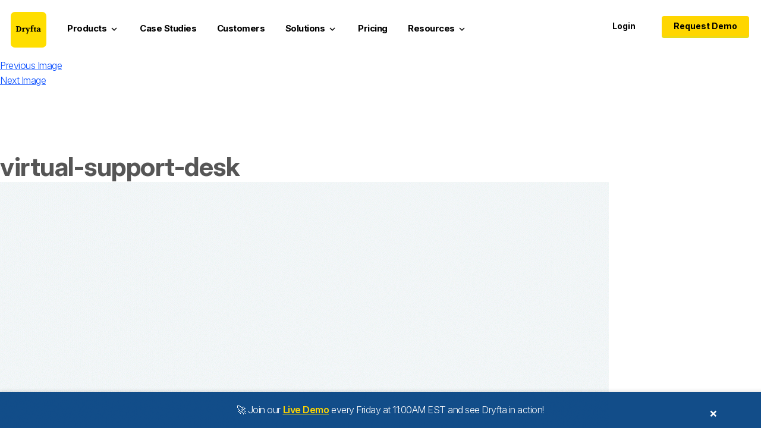

--- FILE ---
content_type: text/html; charset=UTF-8
request_url: https://dryfta.com/virtual-support-desk/
body_size: 84435
content:
<!-- This page is cached by the Hummingbird Performance plugin v3.18.1 - https://wordpress.org/plugins/hummingbird-performance/. --><!DOCTYPE html>
<html dir="ltr" lang="en-US" prefix="og: https://ogp.me/ns#" class="no-js">
<head><meta http-equiv="Content-Type" content="text/html; charset=utf-8">

  <meta name="viewport" content="width=device-width">
  <link rel="profile" href="https://gmpg.org/xfn/11">
  <link rel="pingback" href="https://dryfta.com/xmlrpc.php">
  <!--[if lt IE 9]>
  <script src="https://dryfta.com/wp-content/themes/dryfta/js/html5.js"></script>
  <![endif]-->
  <script>(function(html){html.className = html.className.replace(/\bno-js\b/,'js')})(document.documentElement);</script>
<title>virtual-support-desk | Dryfta</title>

		<!-- All in One SEO Pro 4.4.5.1 - aioseo.com -->
		<meta name="robots" content="noindex, max-snippet:-1, max-image-preview:large, max-video-preview:-1" />
		<link rel="canonical" href="https://dryfta.com/virtual-support-desk/" />
		<meta name="generator" content="All in One SEO Pro (AIOSEO) 4.4.5.1" />
		<meta property="og:locale" content="en_US" />
		<meta property="og:site_name" content="Event Management Platform" />
		<meta property="og:type" content="article" />
		<meta property="og:title" content="virtual-support-desk | Dryfta" />
		<meta property="og:url" content="https://dryfta.com/virtual-support-desk/" />
		<meta property="og:image" content="https://dryfta.com/wp-content/uploads/2015/11/dryfta_logo_120.png" />
		<meta property="og:image:secure_url" content="https://dryfta.com/wp-content/uploads/2015/11/dryfta_logo_120.png" />
		<meta property="og:image:width" content="120" />
		<meta property="og:image:height" content="120" />
		<meta property="article:published_time" content="2020-10-04T19:21:42+00:00" />
		<meta property="article:modified_time" content="2020-10-04T19:21:42+00:00" />
		<meta name="twitter:card" content="summary" />
		<meta name="twitter:site" content="@dryftaeventapps" />
		<meta name="twitter:title" content="virtual-support-desk | Dryfta" />
		<meta name="twitter:creator" content="@dryftaeventapps" />
		<meta name="twitter:image" content="https://dryfta.com/wp-content/uploads/2015/11/dryfta_logo_120.png" />
		<meta name="twitter:label1" content="Written by" />
		<meta name="twitter:data1" content="Zeb Reyaz" />
		<script type="application/ld+json" class="aioseo-schema">
			{"@context":"https:\/\/schema.org","@graph":[{"@type":"BreadcrumbList","@id":"https:\/\/dryfta.com\/virtual-support-desk\/#breadcrumblist","itemListElement":[{"@type":"ListItem","@id":"https:\/\/dryfta.com\/#listItem","position":1,"item":{"@type":"WebPage","@id":"https:\/\/dryfta.com\/","name":"Home","description":"Dryfta offers universities with a purpose-built event management software tailored for managing research-driven conferences and academic events.","url":"https:\/\/dryfta.com\/"},"nextItem":"https:\/\/dryfta.com\/virtual-support-desk\/#listItem"},{"@type":"ListItem","@id":"https:\/\/dryfta.com\/virtual-support-desk\/#listItem","position":2,"item":{"@type":"WebPage","@id":"https:\/\/dryfta.com\/virtual-support-desk\/","name":"virtual-support-desk","url":"https:\/\/dryfta.com\/virtual-support-desk\/"},"previousItem":"https:\/\/dryfta.com\/#listItem"}]},{"@type":"ItemPage","@id":"https:\/\/dryfta.com\/virtual-support-desk\/#itempage","url":"https:\/\/dryfta.com\/virtual-support-desk\/","name":"virtual-support-desk | Dryfta","inLanguage":"en-US","isPartOf":{"@id":"https:\/\/dryfta.com\/#website"},"breadcrumb":{"@id":"https:\/\/dryfta.com\/virtual-support-desk\/#breadcrumblist"},"author":{"@id":"https:\/\/dryfta.com\/author\/admin\/#author"},"creator":{"@id":"https:\/\/dryfta.com\/author\/admin\/#author"},"datePublished":"2020-10-04T19:21:42+00:00","dateModified":"2020-10-04T19:21:42+00:00"},{"@type":"Organization","@id":"https:\/\/dryfta.com\/#organization","name":"Dryfta","url":"https:\/\/dryfta.com\/","logo":{"@type":"ImageObject","url":"https:\/\/dryfta.com\/wp-content\/uploads\/2015\/11\/dryfta_logo_120.png","@id":"https:\/\/dryfta.com\/#organizationLogo","width":120,"height":120},"image":{"@id":"https:\/\/dryfta.com\/#organizationLogo"},"sameAs":["https:\/\/twitter.com\/dryftaeventapps","https:\/\/www.linkedin.com\/company\/dryfta"],"contactPoint":{"@type":"ContactPoint","telephone":"+13022661406","contactType":"Customer Support"}},{"@type":"Person","@id":"https:\/\/dryfta.com\/author\/admin\/#author","url":"https:\/\/dryfta.com\/author\/admin\/","name":"Zeb Reyaz","image":{"@type":"ImageObject","@id":"https:\/\/dryfta.com\/virtual-support-desk\/#authorImage","url":"https:\/\/secure.gravatar.com\/avatar\/f816ca7e1c5eb02d87f48c25640f7d317e6dae12a5ceec519665463a8b6516a8?s=96&d=mm&r=g","width":96,"height":96,"caption":"Zeb Reyaz"}},{"@type":"WebPage","@id":"https:\/\/dryfta.com\/virtual-support-desk\/#webpage","url":"https:\/\/dryfta.com\/virtual-support-desk\/","name":"virtual-support-desk | Dryfta","inLanguage":"en-US","isPartOf":{"@id":"https:\/\/dryfta.com\/#website"},"breadcrumb":{"@id":"https:\/\/dryfta.com\/virtual-support-desk\/#breadcrumblist"},"author":{"@id":"https:\/\/dryfta.com\/author\/admin\/#author"},"creator":{"@id":"https:\/\/dryfta.com\/author\/admin\/#author"},"datePublished":"2020-10-04T19:21:42+00:00","dateModified":"2020-10-04T19:21:42+00:00"},{"@type":"WebSite","@id":"https:\/\/dryfta.com\/#website","url":"https:\/\/dryfta.com\/","name":"Dryfta","description":"#1 Event Management Software for Enterprises","inLanguage":"en-US","publisher":{"@id":"https:\/\/dryfta.com\/#organization"}}]}
		</script>
		<!-- All in One SEO Pro -->

<link rel='dns-prefetch' href='//fonts.googleapis.com' />
<link href='https://fonts.googleapis.com' rel='preconnect' />
<link href='//fonts.gstatic.com' crossorigin='' rel='preconnect' />
<link rel="alternate" type="application/rss+xml" title="Dryfta &raquo; Feed" href="https://dryfta.com/feed/" />
<link rel="alternate" title="oEmbed (JSON)" type="application/json+oembed" href="https://dryfta.com/wp-json/oembed/1.0/embed?url=https%3A%2F%2Fdryfta.com%2Fvirtual-support-desk%2F" />
<link rel="alternate" title="oEmbed (XML)" type="text/xml+oembed" href="https://dryfta.com/wp-json/oembed/1.0/embed?url=https%3A%2F%2Fdryfta.com%2Fvirtual-support-desk%2F&#038;format=xml" />
		<style>
			.lazyload,
			.lazyloading {
				max-width: 100%;
			}
		</style>
		<style id='wp-img-auto-sizes-contain-inline-css' type='text/css'>
img:is([sizes=auto i],[sizes^="auto," i]){contain-intrinsic-size:3000px 1500px}
/*# sourceURL=wp-img-auto-sizes-contain-inline-css */
</style>
<link rel='stylesheet' id='dashicons-css' href='https://dryfta.com/wp-includes/css/dashicons.min.css?ver=2d0d8725494c449a82b6553349307300' type='text/css' media='all' />
<link rel='stylesheet' id='post-views-counter-frontend-css' href='https://dryfta.com/wp-content/plugins/post-views-counter/css/frontend.min.css?ver=1.5.9' type='text/css' media='all' />
<style id='wp-block-library-inline-css' type='text/css'>
:root{--wp-block-synced-color:#7a00df;--wp-block-synced-color--rgb:122,0,223;--wp-bound-block-color:var(--wp-block-synced-color);--wp-editor-canvas-background:#ddd;--wp-admin-theme-color:#007cba;--wp-admin-theme-color--rgb:0,124,186;--wp-admin-theme-color-darker-10:#006ba1;--wp-admin-theme-color-darker-10--rgb:0,107,160.5;--wp-admin-theme-color-darker-20:#005a87;--wp-admin-theme-color-darker-20--rgb:0,90,135;--wp-admin-border-width-focus:2px}@media (min-resolution:192dpi){:root{--wp-admin-border-width-focus:1.5px}}.wp-element-button{cursor:pointer}:root .has-very-light-gray-background-color{background-color:#eee}:root .has-very-dark-gray-background-color{background-color:#313131}:root .has-very-light-gray-color{color:#eee}:root .has-very-dark-gray-color{color:#313131}:root .has-vivid-green-cyan-to-vivid-cyan-blue-gradient-background{background:linear-gradient(135deg,#00d084,#0693e3)}:root .has-purple-crush-gradient-background{background:linear-gradient(135deg,#34e2e4,#4721fb 50%,#ab1dfe)}:root .has-hazy-dawn-gradient-background{background:linear-gradient(135deg,#faaca8,#dad0ec)}:root .has-subdued-olive-gradient-background{background:linear-gradient(135deg,#fafae1,#67a671)}:root .has-atomic-cream-gradient-background{background:linear-gradient(135deg,#fdd79a,#004a59)}:root .has-nightshade-gradient-background{background:linear-gradient(135deg,#330968,#31cdcf)}:root .has-midnight-gradient-background{background:linear-gradient(135deg,#020381,#2874fc)}:root{--wp--preset--font-size--normal:16px;--wp--preset--font-size--huge:42px}.has-regular-font-size{font-size:1em}.has-larger-font-size{font-size:2.625em}.has-normal-font-size{font-size:var(--wp--preset--font-size--normal)}.has-huge-font-size{font-size:var(--wp--preset--font-size--huge)}.has-text-align-center{text-align:center}.has-text-align-left{text-align:left}.has-text-align-right{text-align:right}.has-fit-text{white-space:nowrap!important}#end-resizable-editor-section{display:none}.aligncenter{clear:both}.items-justified-left{justify-content:flex-start}.items-justified-center{justify-content:center}.items-justified-right{justify-content:flex-end}.items-justified-space-between{justify-content:space-between}.screen-reader-text{border:0;clip-path:inset(50%);height:1px;margin:-1px;overflow:hidden;padding:0;position:absolute;width:1px;word-wrap:normal!important}.screen-reader-text:focus{background-color:#ddd;clip-path:none;color:#444;display:block;font-size:1em;height:auto;left:5px;line-height:normal;padding:15px 23px 14px;text-decoration:none;top:5px;width:auto;z-index:100000}html :where(.has-border-color){border-style:solid}html :where([style*=border-top-color]){border-top-style:solid}html :where([style*=border-right-color]){border-right-style:solid}html :where([style*=border-bottom-color]){border-bottom-style:solid}html :where([style*=border-left-color]){border-left-style:solid}html :where([style*=border-width]){border-style:solid}html :where([style*=border-top-width]){border-top-style:solid}html :where([style*=border-right-width]){border-right-style:solid}html :where([style*=border-bottom-width]){border-bottom-style:solid}html :where([style*=border-left-width]){border-left-style:solid}html :where(img[class*=wp-image-]){height:auto;max-width:100%}:where(figure){margin:0 0 1em}html :where(.is-position-sticky){--wp-admin--admin-bar--position-offset:var(--wp-admin--admin-bar--height,0px)}@media screen and (max-width:600px){html :where(.is-position-sticky){--wp-admin--admin-bar--position-offset:0px}}

/*# sourceURL=wp-block-library-inline-css */
</style><style id='global-styles-inline-css' type='text/css'>
:root{--wp--preset--aspect-ratio--square: 1;--wp--preset--aspect-ratio--4-3: 4/3;--wp--preset--aspect-ratio--3-4: 3/4;--wp--preset--aspect-ratio--3-2: 3/2;--wp--preset--aspect-ratio--2-3: 2/3;--wp--preset--aspect-ratio--16-9: 16/9;--wp--preset--aspect-ratio--9-16: 9/16;--wp--preset--color--black: #000000;--wp--preset--color--cyan-bluish-gray: #abb8c3;--wp--preset--color--white: #ffffff;--wp--preset--color--pale-pink: #f78da7;--wp--preset--color--vivid-red: #cf2e2e;--wp--preset--color--luminous-vivid-orange: #ff6900;--wp--preset--color--luminous-vivid-amber: #fcb900;--wp--preset--color--light-green-cyan: #7bdcb5;--wp--preset--color--vivid-green-cyan: #00d084;--wp--preset--color--pale-cyan-blue: #8ed1fc;--wp--preset--color--vivid-cyan-blue: #0693e3;--wp--preset--color--vivid-purple: #9b51e0;--wp--preset--gradient--vivid-cyan-blue-to-vivid-purple: linear-gradient(135deg,rgb(6,147,227) 0%,rgb(155,81,224) 100%);--wp--preset--gradient--light-green-cyan-to-vivid-green-cyan: linear-gradient(135deg,rgb(122,220,180) 0%,rgb(0,208,130) 100%);--wp--preset--gradient--luminous-vivid-amber-to-luminous-vivid-orange: linear-gradient(135deg,rgb(252,185,0) 0%,rgb(255,105,0) 100%);--wp--preset--gradient--luminous-vivid-orange-to-vivid-red: linear-gradient(135deg,rgb(255,105,0) 0%,rgb(207,46,46) 100%);--wp--preset--gradient--very-light-gray-to-cyan-bluish-gray: linear-gradient(135deg,rgb(238,238,238) 0%,rgb(169,184,195) 100%);--wp--preset--gradient--cool-to-warm-spectrum: linear-gradient(135deg,rgb(74,234,220) 0%,rgb(151,120,209) 20%,rgb(207,42,186) 40%,rgb(238,44,130) 60%,rgb(251,105,98) 80%,rgb(254,248,76) 100%);--wp--preset--gradient--blush-light-purple: linear-gradient(135deg,rgb(255,206,236) 0%,rgb(152,150,240) 100%);--wp--preset--gradient--blush-bordeaux: linear-gradient(135deg,rgb(254,205,165) 0%,rgb(254,45,45) 50%,rgb(107,0,62) 100%);--wp--preset--gradient--luminous-dusk: linear-gradient(135deg,rgb(255,203,112) 0%,rgb(199,81,192) 50%,rgb(65,88,208) 100%);--wp--preset--gradient--pale-ocean: linear-gradient(135deg,rgb(255,245,203) 0%,rgb(182,227,212) 50%,rgb(51,167,181) 100%);--wp--preset--gradient--electric-grass: linear-gradient(135deg,rgb(202,248,128) 0%,rgb(113,206,126) 100%);--wp--preset--gradient--midnight: linear-gradient(135deg,rgb(2,3,129) 0%,rgb(40,116,252) 100%);--wp--preset--font-size--small: 13px;--wp--preset--font-size--medium: 20px;--wp--preset--font-size--large: 36px;--wp--preset--font-size--x-large: 42px;--wp--preset--spacing--20: 0.44rem;--wp--preset--spacing--30: 0.67rem;--wp--preset--spacing--40: 1rem;--wp--preset--spacing--50: 1.5rem;--wp--preset--spacing--60: 2.25rem;--wp--preset--spacing--70: 3.38rem;--wp--preset--spacing--80: 5.06rem;--wp--preset--shadow--natural: 6px 6px 9px rgba(0, 0, 0, 0.2);--wp--preset--shadow--deep: 12px 12px 50px rgba(0, 0, 0, 0.4);--wp--preset--shadow--sharp: 6px 6px 0px rgba(0, 0, 0, 0.2);--wp--preset--shadow--outlined: 6px 6px 0px -3px rgb(255, 255, 255), 6px 6px rgb(0, 0, 0);--wp--preset--shadow--crisp: 6px 6px 0px rgb(0, 0, 0);}:where(.is-layout-flex){gap: 0.5em;}:where(.is-layout-grid){gap: 0.5em;}body .is-layout-flex{display: flex;}.is-layout-flex{flex-wrap: wrap;align-items: center;}.is-layout-flex > :is(*, div){margin: 0;}body .is-layout-grid{display: grid;}.is-layout-grid > :is(*, div){margin: 0;}:where(.wp-block-columns.is-layout-flex){gap: 2em;}:where(.wp-block-columns.is-layout-grid){gap: 2em;}:where(.wp-block-post-template.is-layout-flex){gap: 1.25em;}:where(.wp-block-post-template.is-layout-grid){gap: 1.25em;}.has-black-color{color: var(--wp--preset--color--black) !important;}.has-cyan-bluish-gray-color{color: var(--wp--preset--color--cyan-bluish-gray) !important;}.has-white-color{color: var(--wp--preset--color--white) !important;}.has-pale-pink-color{color: var(--wp--preset--color--pale-pink) !important;}.has-vivid-red-color{color: var(--wp--preset--color--vivid-red) !important;}.has-luminous-vivid-orange-color{color: var(--wp--preset--color--luminous-vivid-orange) !important;}.has-luminous-vivid-amber-color{color: var(--wp--preset--color--luminous-vivid-amber) !important;}.has-light-green-cyan-color{color: var(--wp--preset--color--light-green-cyan) !important;}.has-vivid-green-cyan-color{color: var(--wp--preset--color--vivid-green-cyan) !important;}.has-pale-cyan-blue-color{color: var(--wp--preset--color--pale-cyan-blue) !important;}.has-vivid-cyan-blue-color{color: var(--wp--preset--color--vivid-cyan-blue) !important;}.has-vivid-purple-color{color: var(--wp--preset--color--vivid-purple) !important;}.has-black-background-color{background-color: var(--wp--preset--color--black) !important;}.has-cyan-bluish-gray-background-color{background-color: var(--wp--preset--color--cyan-bluish-gray) !important;}.has-white-background-color{background-color: var(--wp--preset--color--white) !important;}.has-pale-pink-background-color{background-color: var(--wp--preset--color--pale-pink) !important;}.has-vivid-red-background-color{background-color: var(--wp--preset--color--vivid-red) !important;}.has-luminous-vivid-orange-background-color{background-color: var(--wp--preset--color--luminous-vivid-orange) !important;}.has-luminous-vivid-amber-background-color{background-color: var(--wp--preset--color--luminous-vivid-amber) !important;}.has-light-green-cyan-background-color{background-color: var(--wp--preset--color--light-green-cyan) !important;}.has-vivid-green-cyan-background-color{background-color: var(--wp--preset--color--vivid-green-cyan) !important;}.has-pale-cyan-blue-background-color{background-color: var(--wp--preset--color--pale-cyan-blue) !important;}.has-vivid-cyan-blue-background-color{background-color: var(--wp--preset--color--vivid-cyan-blue) !important;}.has-vivid-purple-background-color{background-color: var(--wp--preset--color--vivid-purple) !important;}.has-black-border-color{border-color: var(--wp--preset--color--black) !important;}.has-cyan-bluish-gray-border-color{border-color: var(--wp--preset--color--cyan-bluish-gray) !important;}.has-white-border-color{border-color: var(--wp--preset--color--white) !important;}.has-pale-pink-border-color{border-color: var(--wp--preset--color--pale-pink) !important;}.has-vivid-red-border-color{border-color: var(--wp--preset--color--vivid-red) !important;}.has-luminous-vivid-orange-border-color{border-color: var(--wp--preset--color--luminous-vivid-orange) !important;}.has-luminous-vivid-amber-border-color{border-color: var(--wp--preset--color--luminous-vivid-amber) !important;}.has-light-green-cyan-border-color{border-color: var(--wp--preset--color--light-green-cyan) !important;}.has-vivid-green-cyan-border-color{border-color: var(--wp--preset--color--vivid-green-cyan) !important;}.has-pale-cyan-blue-border-color{border-color: var(--wp--preset--color--pale-cyan-blue) !important;}.has-vivid-cyan-blue-border-color{border-color: var(--wp--preset--color--vivid-cyan-blue) !important;}.has-vivid-purple-border-color{border-color: var(--wp--preset--color--vivid-purple) !important;}.has-vivid-cyan-blue-to-vivid-purple-gradient-background{background: var(--wp--preset--gradient--vivid-cyan-blue-to-vivid-purple) !important;}.has-light-green-cyan-to-vivid-green-cyan-gradient-background{background: var(--wp--preset--gradient--light-green-cyan-to-vivid-green-cyan) !important;}.has-luminous-vivid-amber-to-luminous-vivid-orange-gradient-background{background: var(--wp--preset--gradient--luminous-vivid-amber-to-luminous-vivid-orange) !important;}.has-luminous-vivid-orange-to-vivid-red-gradient-background{background: var(--wp--preset--gradient--luminous-vivid-orange-to-vivid-red) !important;}.has-very-light-gray-to-cyan-bluish-gray-gradient-background{background: var(--wp--preset--gradient--very-light-gray-to-cyan-bluish-gray) !important;}.has-cool-to-warm-spectrum-gradient-background{background: var(--wp--preset--gradient--cool-to-warm-spectrum) !important;}.has-blush-light-purple-gradient-background{background: var(--wp--preset--gradient--blush-light-purple) !important;}.has-blush-bordeaux-gradient-background{background: var(--wp--preset--gradient--blush-bordeaux) !important;}.has-luminous-dusk-gradient-background{background: var(--wp--preset--gradient--luminous-dusk) !important;}.has-pale-ocean-gradient-background{background: var(--wp--preset--gradient--pale-ocean) !important;}.has-electric-grass-gradient-background{background: var(--wp--preset--gradient--electric-grass) !important;}.has-midnight-gradient-background{background: var(--wp--preset--gradient--midnight) !important;}.has-small-font-size{font-size: var(--wp--preset--font-size--small) !important;}.has-medium-font-size{font-size: var(--wp--preset--font-size--medium) !important;}.has-large-font-size{font-size: var(--wp--preset--font-size--large) !important;}.has-x-large-font-size{font-size: var(--wp--preset--font-size--x-large) !important;}
/*# sourceURL=global-styles-inline-css */
</style>

<style id='classic-theme-styles-inline-css' type='text/css'>
/*! This file is auto-generated */
.wp-block-button__link{color:#fff;background-color:#32373c;border-radius:9999px;box-shadow:none;text-decoration:none;padding:calc(.667em + 2px) calc(1.333em + 2px);font-size:1.125em}.wp-block-file__button{background:#32373c;color:#fff;text-decoration:none}
/*# sourceURL=/wp-includes/css/classic-themes.min.css */
</style>
<link rel='stylesheet' id='dryfta_style-css' href='https://dryfta.com/wp-content/themes/dryfta/style.css?ver=3.21943018898' type='text/css' media='all' />
<link rel='stylesheet' id='twentyfifteen-style-css' href='https://dryfta.com/wp-content/themes/dryfta/css/style.css?ver=3.2092811a41010' type='text/css' media='all' />
<link rel="preload" as="style" href="https://fonts.googleapis.com/css?family=Noto+Sans%3A400italic%2C700italic%2C400%2C700%7CNoto+Serif%3A400italic%2C700italic%2C400%2C700%7CInconsolata%3A400%2C700&#038;subset=latin%2Clatin-ext" /><link rel='stylesheet' id='twentyfifteen-fonts-css' href='https://fonts.googleapis.com/css?family=Noto+Sans%3A400italic%2C700italic%2C400%2C700%7CNoto+Serif%3A400italic%2C700italic%2C400%2C700%7CInconsolata%3A400%2C700&#038;subset=latin%2Clatin-ext' type='text/css' media='print' onload='this.media=&#34;all&#34;' />
<link rel='stylesheet' id='genericons-css' href='https://dryfta.com/wp-content/uploads/hummingbird-assets/1ae45ebe525dda4ad4da2482d96e18f6.css' type='text/css' media='all' />
<script type="text/javascript" src="https://dryfta.com/wp-includes/js/jquery/jquery.min.js?ver=3.7.1" id="jquery-core-js"></script>
<script type="text/javascript" src="https://dryfta.com/wp-includes/js/jquery/jquery-migrate.min.js?ver=3.4.1" id="jquery-migrate-js"></script>
<script type="text/javascript" src="https://dryfta.com/wp-content/uploads/hummingbird-assets/edd30b350f00ef31105ba84eda5f8b33.js" id="twentyfifteen-keyboard-image-navigation-js"></script>
<script type="text/javascript" id="easy-testimonials-reveal-js-extra">
/* <![CDATA[ */
var easy_testimonials_reveal = {"show_less_text":"Show Less"};
//# sourceURL=easy-testimonials-reveal-js-extra
/* ]]> */
</script>
<script type="text/javascript" src="https://dryfta.com/wp-content/uploads/hummingbird-assets/177b6ab24faded863e3be74cc8b335cb.js" id="easy-testimonials-reveal-js"></script>
<link rel="https://api.w.org/" href="https://dryfta.com/wp-json/" /><link rel="alternate" title="JSON" type="application/json" href="https://dryfta.com/wp-json/wp/v2/media/7632" /><link rel="EditURI" type="application/rsd+xml" title="RSD" href="https://dryfta.com/xmlrpc.php?rsd" />
<link rel='shortlink' href='https://dryfta.com/?p=7632' />
<style type="text/css" media="screen"></style><style type="text/css" media="screen">@media (max-width: 728px) {}</style><style type="text/css" media="screen">@media (max-width: 320px) {}</style>		<script>
			document.documentElement.className = document.documentElement.className.replace('no-js', 'js');
		</script>
				<style>
			.no-js img.lazyload {
				display: none;
			}

			figure.wp-block-image img.lazyloading {
				min-width: 150px;
			}

			.lazyload,
			.lazyloading {
				--smush-placeholder-width: 100px;
				--smush-placeholder-aspect-ratio: 1/1;
				width: var(--smush-image-width, var(--smush-placeholder-width)) !important;
				aspect-ratio: var(--smush-image-aspect-ratio, var(--smush-placeholder-aspect-ratio)) !important;
			}

						.lazyload {
				opacity: 0;
			}

			.lazyloading {
				border: 0 !important;
				opacity: 1;
				background: rgba(255, 255, 255, 0) url('https://dryfta.com/wp-content/plugins/wp-smushit/app/assets/images/smush-lazyloader-4.gif') no-repeat center !important;
				background-size: 16px auto !important;
				min-width: 16px;
			}

					</style>
		<link rel="icon" href="https://dryfta.com/wp-content/uploads/2020/05/favicon.ico" sizes="32x32" />
<link rel="icon" href="https://dryfta.com/wp-content/uploads/2020/05/favicon.ico" sizes="192x192" />
<link rel="apple-touch-icon" href="https://dryfta.com/wp-content/uploads/2020/05/favicon.ico" />
<meta name="msapplication-TileImage" content="https://dryfta.com/wp-content/uploads/2020/05/favicon.ico" />
  <link href="https://fonts.googleapis.com/icon?family=Material+Icons&display=swap"
      rel="stylesheet">
  <link href='https://fonts.googleapis.com/css2?family=Open+Sans:ital,wght@0,300;0,400;0,600;0,700;0,800;1,300;1,400;1,600;1,700;1,800&display=swap' rel='stylesheet' type='text/css'>
	<link href="https://fonts.googleapis.com/css2?family=Inter:ital,opsz,wght@0,14..32,100..900;1,14..32,100..900&display=swap" rel="stylesheet">
  <link rel='stylesheet' id='font-awesome-css'  href='https://dryfta.com/wp-content/plugins/font-awesome/css/font-awesome.min.css?ver=4.7.0' type='text/css' media='all' />
    <link href="https://dryfta.com/wp-content/themes/dryfta/css/style.css" rel="stylesheet" type="text/css">

</head>



<body class="attachment wp-singular attachment-template-default single single-attachment postid-7632 attachmentid-7632 attachment-gif wp-theme-dryfta">
	
<!--start of top notification bar -->

<style>
  #dryfta-demo-banner {
    position: fixed;
    bottom: 0;
    left: 0;
    width: 100%;
    background: #004080ed;
    color: #fff;
    padding: 14px 60px 14px 16px;
    font-size: 16px;
    z-index: 9999;
    display: flex;
    justify-content: center;
    align-items: center;
    flex-wrap: wrap;
    box-shadow: 0 -2px 5px rgba(0,0,0,0.1);
    transition: transform 0.4s ease;
    transform: translateY(100%);
  }

  #dryfta-demo-banner a {
    color: #ffd700;
    font-weight: 600;
    margin: 4px;
    text-decoration: underline;
  }

  #dryfta-demo-close {
    position: absolute;
    right: 20px;
    top: 0px;
    font-size: 24px;
    font-weight: bold;
    background: none;
    border: none;
    color: #fff;
    cursor: pointer;
  }

  @media screen and (max-width: 600px) {
    #dryfta-demo-banner {
      font-size: 14px;
      padding: 14px 14px 14px 0px;
    }

    #dryfta-demo-close {
        right: -25%;
        top: -34px;
    }
  }
</style>

<div id="dryfta-demo-banner">
  🚀 Join our <a href="https://dryfta.dryfta.com/community/program-schedule/program/detail/2/live-demo-dryfta-event-platform" target="_blank">Live Demo</a> every Friday at 11:00AM EST and see Dryfta in action!
  <button id="dryfta-demo-close" aria-label="Close">&times;</button>
</div>

<script>
(function () {
  const banner = document.getElementById('dryfta-demo-banner');
  const closeBtn = document.getElementById('dryfta-demo-close');
  const closed = localStorage.getItem('dryftaBannerClosed');

  if (!closed) {
    setTimeout(() => {
      banner.style.transform = 'translateY(0)';
    }, 300); // allow slight delay to avoid layout jank
  }

  closeBtn.addEventListener('click', () => {
    banner.style.transform = 'translateY(100%)';
    localStorage.setItem('dryftaBannerClosed', '1');
  });
})();
</script>


<!-- end of top notification bar -->

<div class="main-warrper-section"><div id="page" class="hfeed site">
      <div class="main-containerBox">
<!---
<div class="dryfta_sign_up   ">
   <a href="https://dryfta.com/sign-up" class="signBox">create free event platform</a> 

</div>
-->
  <div style="height:98px;"></div>
<div class="Dryfta_header-toolnav"  >

   <div class="padding_box_home">
   <div class="logo_menu_section">
     <div class="float_lo_L1"><a href="https://dryfta.com">
<img style="--smush-placeholder-width: 60px; --smush-placeholder-aspect-ratio: 60/60;border-radius: 7px; height: 60px; margin-left: 10px;margin-bottom:0px;" 
data-src="https://dryfta.com/wp-content/uploads/2015/11/dryfta_logo_120.png"
 alt="All in One Event Management Platform" title="All in One Event Management Platform" src="[data-uri]" class="lazyload">
</a> 
</div>


<!---Desktop site menu ----->

<div class="L1_R-W_menu mobile-d-none">
<ul><li class="dropdown"><a href="javascript:void(0);">Products <i class="material-icons">keyboard_arrow_down</i></a>
<div class="sub-menu Dropdown_menu desktop_list"> 

<div class="row">
  <div class="col">
	  <a href="https://dryfta.com/event-management-software/" target="_blank" style="padding: 0px;"><h3>All-in-One Event Management Software</h3></a>
    <p class="subheading">Powerful, Enterprise-Grade Event Management Software</p>
    <ul>
      <li class="img_with_text">

          <span class="TexttitleArea">
            <h4><a href="https://dryfta.com/event-registration-ticketing-software/">Event Registration & Ticketing</a></h4>
            <p>Sell tickets & Collect registration fees online  </p>

          </span>

      </li>
      <li > <span class="TexttitleArea">
            <a href="https://dryfta.com/event-crm/">Full-stack Event CRM</a> 
     

          </span></li>
          <li > <span class="TexttitleArea">
            <a href="https://dryfta.com/abstract-management-software/">Abstract Submission & Review Software</a> 
      

          </span></li>
          <li > <span class="TexttitleArea">
            <a href="https://dryfta.com/event-scheduling-software/">Event Schedule Builder</a> 


          </span></li>
          <li > <span class="TexttitleArea">
            <a href="https://dryfta.com/mobile-event-app/">Event Networking App</a>  </span></li>
          <li > <span class="TexttitleArea">
            <a href="https://dryfta.com/build-participation-certificates/">Badges & Certificate Builder</a> 
          </span></li>
          
                          <li > <span class="TexttitleArea">
            <a href="https://dryfta.com/fundraising-management-software/">Donations & Fundraising</a> 
          </span></li>
		
		                          <li > <span class="TexttitleArea">
            <a href="https://dryfta.com/matchmaking-tool/">Matchmaking & Pre-Scheduled Meetings</a> 
          </span></li>
		
				<a href="https://dryfta.com/why-you-need-an-all-in-one-event-management-platform/" target="_blank" style="padding: 8px 0px 0px 0px;"><img style="--smush-placeholder-width: 300px; --smush-placeholder-aspect-ratio: 300/169;border-radius: 6px;" data-src="https://dryfta.com/wp-content/uploads/website-content/uploads/2024/12/16113819/all-in-one-event-platform-2.png" alt="All in one event management software" src="[data-uri]" class="lazyload" /></a>
<span class="TexttitleArea"><h4><a href="https://dryfta.com/why-you-need-an-all-in-one-event-management-platform/" target="_blank" style="font-weight: 500;font-size: 14px;padding: 8px 0 0 0;">  Why You Need an All-In-One Event Management Platform	 </a></h4> </span>
		
		
                  <li><span class="TexttitleArea" style="width: 100%;
    text-align: center;">            <h4 style="    border-radius: 4px;
    margin: 12px 3px 0px 0px;
    background: #ffd600;
    color: #fff !important;text-align:center;"><a href="https://dryfta.com/event-management-software/">View all features</a></h4> </span>
      </li>
         
    </ul>
  </div>
  <div class="col">
	  <a href="https://dryfta.com/abstract-management-software/" target="_blank" style="padding: 0px;"><h3>Abstract Submission & Review Management System</h3></a>
    <p class="subheading">Full-Service Abstract Management Software: Collect ➩ Assign ➩ Review ➩ Decide ➩ Notify</p>
    <ul>
<li>
          <span class="TexttitleArea">
          <a href="https://dryfta.com/multiple-submission-workflows/">Multiple Submission Workflows</a> 
            <p>Customizable forms to collect & review abstracts, symposia, proposals & grants</p>
          </span>
      </li>
      <li><span class="TexttitleArea">
            <h4><a href="https://dryfta.com/self-service-dashboard/">Self-service Dashboard (for Authors & Reviewers) </a></h4> </span>
      </li>
      
      <li><span class="TexttitleArea">
            <h4><a href="https://dryfta.com/automated-manual-abstract-assignments/">Automated & Manual Assignments </a></h4> </span>
      </li>
            <li><span class="TexttitleArea">
            <h4><a href="https://dryfta.com/single-double-triple-blind-review/">Customizable Review Process with Double Blind</a></h4> </span>
      </li>
            <li><span class="TexttitleArea">
            <h4><a href="https://dryfta.com/accept-submissions-notify-authors/">Accept & Notify Authors </a></h4> </span>
      </li>
            <li><span class="TexttitleArea">
            <h4><a href="https://dryfta.com/submissions-to-program-conversion/">Convert Submissions into Event Schedule</a></h4> </span>
      </li>
            <li><span class="TexttitleArea">
            <h4><a href="https://dryfta.com/abstract-book-publishing/">Abstract Book Publishing </a></h4> </span>
      </li>
		
		<a href="https://dryfta.com/abstract-management-software-top-10-features-to-look-for/" target="_blank" style="padding: 8px 0px 0px 0px;"><img style="--smush-placeholder-width: 300px; --smush-placeholder-aspect-ratio: 300/169;border-radius: 6px;" data-src="https://dryfta.com/wp-content/uploads/website-content/uploads/2024/12/16113815/abstract-management-software.png" alt="Abstract management software" src="[data-uri]" class="lazyload" /></a>
<span class="TexttitleArea"><h4><a href="https://dryfta.com/abstract-management-software-top-10-features-to-look-for/" target="_blank" style="font-weight: 500;font-size: 14px;padding: 8px 0 0 0;"> Top 10 Features to Look For in an Abstract Management Software </a></h4> </span>

                  <li><span class="TexttitleArea" style="width: 100%;
    text-align: center;">            <h4 style="    border-radius: 4px;
    margin: 12px 3px 0px 0px;
    background: #ffd600;
    color: #fff !important;text-align:center;"><a href="https://dryfta.com/abstract-management-software/">View all features</a></h4> </span>
      </li>
    </ul>
  </div>
  <div class="col">
	  <a href="https://dryfta.com/event-scheduling-software/" target="_blank" style="padding: 0px;"><h3>Event Scheduling & Speaker Management System</h3></a>
    <p class="subheading">The Complete Event Schedule Builder to Create Virtual & Hybrid Sessions</p>
    <ul>
<li>
          <span class="TexttitleArea">
            <h4><a href="https://dryfta.com/event-scheduling-software/">Interactive Event Schedule Builder</a></h4>
            <p>Create Event Schedule with Slides, Group Chats, Survey forms & more</p>

          </span>

      </li>
      <li > <span class="TexttitleArea">
            <h4><a href="https://dryfta.com/event-scheduling-software/">Drag & Drop Event Scheduler</a></h4>

          </span></li>
      <li > <span class="TexttitleArea">
            <h4><a href="https://dryfta.com/conflict-management/">Conflict Management System</a></h4>

          </span></li>
      <li><span class="TexttitleArea">
            <h4><a href="https://dryfta.com/session-check-ins/">Session Check-ins (List & QR Scanner)</a></h4> </span>
      </li>
      <li><span class="TexttitleArea">
            <h4><a href="https://dryfta.com/downloadable-presentations/">Downloadable Presentations</a></h4> </span>
      </li>
            <li><span class="TexttitleArea">
            <h4><a href="https://dryfta.com/polls-surveys-manager/">Feedback & Surveys</a></h4> </span>
      </li>
            <li><span class="TexttitleArea">
            <h4><a href="https://dryfta.com/submissions-to-program-conversion/">Abstracts to Program Conversion</a></h4> </span>
      </li>
            <li><span class="TexttitleArea">
            <h4><a href="https://dryfta.com/sell-workshop-tickets/">Sell Workshop Tickets</a></h4> </span>
      </li>
                  <li><span class="TexttitleArea">
            <h4><a href="https://dryfta.com/self-service-dashboard/">Dedicated Speaker Dashboard</a></h4> </span>
      </li>

						<a href="https://dryfta.com/how-to-create-an-event-schedule/" target="_blank" style="padding: 8px 0px 0px 0px;"><img style="--smush-placeholder-width: 300px; --smush-placeholder-aspect-ratio: 300/169;border-radius: 6px;" data-src="https://dryfta.com/wp-content/uploads/website-content/uploads/2024/12/16181832/how-to-create-an-event-schedule-1.png" alt="Event scheduling software" src="[data-uri]" class="lazyload" /></a>
<span class="TexttitleArea"><h4><a href="https://dryfta.com/how-to-create-an-event-schedule/" target="_blank" style="font-weight: 500;font-size: 14px;padding: 8px 0 0 0;">How to Create an Event Schedule: The Complete Checklist</a></h4> </span>

		
                  <li><span class="TexttitleArea" style="width: 100%;
    text-align: center;">            <h4 style="    border-radius: 4px;
    margin: 12px 3px 0px 0px;
    background: #ffd600;
    color: #fff !important;text-align:center;"><a href="https://dryfta.com/event-scheduling-software/">View all features</a></h4> </span>
      </li>
      
    </ul>
  </div>
  
  <div class="col" style="border-right:0px;">
	  <a href="https://dryfta.com/virtual-event-platform/" target="_blank" style="padding: 0px;"><h3>Virtual Events & Community Platform</h3></a>
    <p class="subheading">Engagement Tools to Host Virtual Conferences & Online Community Website</p>
    <ul>
      <li class="img_with_text">

          <span class="TexttitleArea">
            <h4><a href="https://dryfta.com/community-platform/">Online Community Website</a></h4>
            <p>Engage attendees & Produce knowledge with online networking portal </p>

          </span>

      </li>
      <li > <span class="TexttitleArea">
            <h4><a href="https://dryfta.com/virtual-event-platform/">Virtual & Hybrid Meetings</a></h4></span>
      </li>
      <li > <span class="TexttitleArea">
            <h4><a href="https://dryfta.com/event-registration-ticketing-software/">Event Registration & Ticketing</a></h4></span>
      </li>
      <li><span class="TexttitleArea">
            <h4><a href="https://dryfta.com/abstract-management-software/">Abstract Submission & Review Software</a></h4> </span>
      </li>
      <li><span class="TexttitleArea">
            <h4><a href="https://dryfta.com/event-scheduling-software/">Interactive Event Schedule</a></h4> </span>
      </li>
            <li><span class="TexttitleArea">
            <h4><a href="https://dryfta.com/live-poll-maker-for-events/">Live Polling, Chat & Q&A</a></h4> </span>
      </li>
            <li><span class="TexttitleArea">
            <h4><a href="https://dryfta.com/mobile-event-app/">Meeting Scheduler + Instant Messaging</a></h4> </span>
      </li>
            <li><span class="TexttitleArea">
            <h4><a href="https://dryfta.com/build-participation-certificates/">Participation Certificates Builder</a></h4> </span>
      </li>

						<a href="https://dryfta.com/strategies-for-organizing-a-virtual-conference/" target="_blank" style="padding: 8px 0px 0px 0px;"><img style="--smush-placeholder-width: 300px; --smush-placeholder-aspect-ratio: 300/169;border-radius: 6px;" data-src="https://dryfta.com/wp-content/uploads/website-content/uploads/2024/12/16113818/Strategies-for-virtual-conference-1.png" alt="Virtual meeting platform" src="[data-uri]" class="lazyload" /></a>
<span class="TexttitleArea"><h4><a href="https://dryfta.com/strategies-for-organizing-a-virtual-conference/" target="_blank" style="font-weight: 500;font-size: 14px;padding: 8px 0 0 0;">   Strategies for Organizing a Virtual Conference </a></h4> </span>

      
                  <li><span class="TexttitleArea" style="width: 100%;
    text-align: center;">            <h4 style="    border-radius: 4px;
    margin: 12px 3px 0px 0px;
    background: #ffd600;
    color: #fff !important;text-align:center;"><a href="https://dryfta.com/virtual-event-platform/">View all features</a></h4> </span>
      </li>
      
    </ul>
  </div>
  
  
  

  
  
 


<div class="clr"></div></div>
</li>
<li><a href="https://dryfta.com/category/case-studies/">Case Studies</a></li>
<li><a href="https://dryfta.com/customers/">Customers </a></li>

<li class="dropdown"><a href="javascript:void(0);">Solutions <i class="material-icons">keyboard_arrow_down</i></a>
<div class="sub-menu Dropdown_menu desktop_list" style="width: 328px;"> 

<div class="row">
  <div class="col" style="border-right: none;flex: 100%;">

    <ul>
      <li class="img_with_text">
          <span class="TexttitleArea">
            <h4><a href="https://dryfta.com/enterprise-event-management-software/">Enterprises</a></h4>
            <p>Secure, scalable event management for large enterprises with full data control</p>

</span></li>

      <li class="img_with_text">
          <span class="TexttitleArea">
            <h4><a href="https://dryfta.com/university-event-management-software/">Universities</a></h4>
            <p>Simplify academic conferences and university event management</p>

</span></li>

      <li class="img_with_text">
          <span class="TexttitleArea">
            <h4><a href="https://dryfta.com/event-management-software-for-agencies/">Event Agencies</a></h4>
            <p>Powerful tools to manage multiple clients and events seamlessly</p>

</span></li>

                  <li><span class="TexttitleArea" style="width: 100%;text-align: center;">            
					  					  <h4 style="border-radius: 4px;margin: 12px 3px 0px 0px;background: #ffd600;color: #fff !important;"><a href="https://dryfta.com/virtual-event-platform/">More event solutions</a></h4> </span>

      </li>

    </ul>
  </div>

<div class="clr">
</div>
</div>
</li>	
	
<li><a href="https://dryfta.com/plans">Pricing</a></li>

<li class="dropdown"><a href="javascript:void(0);">Resources <i class="material-icons">keyboard_arrow_down</i></a>
<div class="sub-menu Dropdown_menu desktop_list" style="width: 328px;"> 

<div class="row">
  <div class="col" style="border-right: none;flex: 100%;">

    <ul>
      <li class="img_with_text">
          <span class="TexttitleArea">
            <h4><a href="https://dryfta.com/category/blog/">Blog</a></h4>
            <p>Insights and trends on event management and technology</p>

</span></li>

      <li class="img_with_text">
          <span class="TexttitleArea">
            <h4><a href="https://community.dryfta.com/discussions/comments/102/product-updates" target="_blank">Product Updates</a></h4>
            <p>Latest features and improvements in Dryfta</p>

</span></li>

      <li class="img_with_text">
          <span class="TexttitleArea">
            <h4><a href="https://dryfta.com/category/guides/">Event Planning Guides</a></h4>
            <p>Step by step resources to maximize your event’s potential</p>

</span></li>
		
      <li class="img_with_text">
          <span class="TexttitleArea">
            <h4><a href="https://dryfta.com/partners/">Integrations</a></h4>
            <p>Connect Dryfta with your favorite tools and platforms</p>

</span></li>
		
      <li class="img_with_text">
          <span class="TexttitleArea">
            <h4><a href="https://dryfta.com/category/case-studies/">Case Studies</a></h4>
            <p>Real success stories from events powered by Dryfta</p>

</span></li>

                  <li><span class="TexttitleArea" style="width: 100%;text-align: center;">            
      </li>

    </ul>
  </div>

<div class="clr">
</div>
</div>
</li>

<!-- <li><a href="https://dryfta.com/services">Pro Services</a></li> -->
<!-- <li><a href="https://eventboost.in" target="_blank">EventBoost 🚀</a></li> -->
<!-- <li><a href="https://dryfta.com/partners/">Integrations</a></li> -->
<!-- <li><a href="https://dryfta.com/category/blog/">Resources</a></li> -->
<!-- <li><a href="https://dryfta.com/contact/">Contact</a></li> -->
</ul>
</div>



<!---****************Mobile Site********************* -->

<div class="toggleMenu"> 
  <span></span>
  <span></span>
  <span></span>
</div>
<div class="L1_R-W_menu  window-d-none">
<ul><li class="dropdown"><a href="javascript:void(0);">Products <i class="material-icons">keyboard_arrow_down</i></a>
<div class="sub-menu Dropdown_menu"><div class="menu-mainmenu-container"><ul id="menu-mainmenu" class="menu"><li id="menu-item-9037" class="menu-item menu-item-type-post_type menu-item-object-page menu-item-9037"><a href="https://dryfta.com/virtual-event-platform/">Virtual Event Platform</a></li>
<li id="menu-item-1164" class="menu-item menu-item-type-post_type menu-item-object-page menu-item-1164"><a href="https://dryfta.com/event-registration-ticketing-software/">Simplify Event Sign-Ups with Flexible Registration &#038; Ticketing Software</a></li>
<li id="menu-item-8219" class="menu-item menu-item-type-post_type menu-item-object-page menu-item-8219"><a href="https://dryfta.com/abstract-management-software/">Simplify Submissions &#038; Reviews with Abstract Management Software</a></li>
<li id="menu-item-8351" class="menu-item menu-item-type-post_type menu-item-object-page menu-item-8351"><a href="https://dryfta.com/event-scheduling-software/">Plan Your Events Effortlessly with Event Scheduling Software</a></li>
<li id="menu-item-1106" class="menu-item menu-item-type-post_type menu-item-object-page menu-item-1106"><a href="https://dryfta.com/event-crm/">Powerful, Enterprise-Grade Event CRM for Managing Guests &#038; Speakers</a></li>
<li id="menu-item-1140" class="menu-item menu-item-type-post_type menu-item-object-page menu-item-1140"><a href="https://dryfta.com/community-platform/">Online Community</a></li>
<li id="menu-item-1117" class="menu-item menu-item-type-post_type menu-item-object-page menu-item-1117"><a href="https://dryfta.com/event-website-builder/">Event Website Builder</a></li>
<li id="menu-item-1133" class="menu-item menu-item-type-post_type menu-item-object-page menu-item-1133"><a href="https://dryfta.com/event-form-builder/">Form Builder</a></li>
<li id="menu-item-1148" class="menu-item menu-item-type-post_type menu-item-object-page menu-item-1148"><a href="https://dryfta.com/build-participation-certificates/">Participation Certificate Builder</a></li>
<li id="menu-item-2379" class="menu-item menu-item-type-post_type menu-item-object-page menu-item-2379"><a href="https://dryfta.com/event-sessions-check-in/">Guest Check-in Tool</a></li>
<li id="menu-item-2569" class="menu-item menu-item-type-custom menu-item-object-custom menu-item-2569"><a href="https://dryfta.com/admin-management#speaker-management">Speaker Management</a></li>
<li id="menu-item-3182" class="menu-item menu-item-type-post_type menu-item-object-page menu-item-3182"><a href="https://dryfta.com/mobile-event-app/">Event Apps</a></li>
<li id="menu-item-23864" class="menu-item menu-item-type-post_type menu-item-object-page menu-item-23864"><a href="https://dryfta.com/dryfta-vs-cvent-comparison/">Dryfta vs Cvent</a></li>
</ul></div><div class="clr"></div></div>
</li>
<li><a href="https://dryfta.com/category/case-studies/">Examples</a></li>
<li><a href="https://dryfta.com/customers/">Organizers </a>
</li>
<li class="dropdown"><a href="javascript:void(0);">Solutions <i class="material-icons">keyboard_arrow_down</i></a>
<div class="sub-menu Dropdown_menu level_2"><div class="menu-solutions-container"><ul id="menu-solutions" class="menu"><li id="menu-item-22972" class="menu-item menu-item-type-post_type menu-item-object-page menu-item-22972"><a href="https://dryfta.com/enterprise-event-management-software/">Enterprises</a></li>
<li id="menu-item-22973" class="menu-item menu-item-type-post_type menu-item-object-page menu-item-22973"><a href="https://dryfta.com/university-event-management-software/">Universities</a></li>
<li id="menu-item-23000" class="menu-item menu-item-type-post_type menu-item-object-page menu-item-23000"><a href="https://dryfta.com/event-management-software-for-agencies/">Event Agencies</a></li>
</ul></div><div class="clr"></div></div>
</li>
<li><a href="https://dryfta.com/plans">Pricing</a></li>
<li class="dropdown"><a href="javascript:void(0);">Resources <i class="material-icons">keyboard_arrow_down</i></a>
<div class="sub-menu Dropdown_menu level_2"><div class="menu-resources-container"><ul id="menu-resources" class="menu"><li id="menu-item-6236" class="menu-item menu-item-type-taxonomy menu-item-object-category menu-item-6236"><a href="https://dryfta.com/category/blog/">Blog</a></li>
<li id="menu-item-7427" class="menu-item menu-item-type-custom menu-item-object-custom menu-item-7427"><a target="_blank" href="https://community.dryfta.com/discussions/comments/102/product-updates">Product Updates</a></li>
<li id="menu-item-6150" class="menu-item menu-item-type-taxonomy menu-item-object-category menu-item-6150"><a href="https://dryfta.com/category/guides/">Guides</a></li>
<li id="menu-item-6149" class="menu-item menu-item-type-post_type menu-item-object-page menu-item-6149"><a href="https://dryfta.com/partners/">Integrations</a></li>
<li id="menu-item-20542" class="menu-item menu-item-type-taxonomy menu-item-object-category menu-item-20542"><a href="https://dryfta.com/category/case-studies/">Case Studies</a></li>
</ul></div><div class="clr"></div></div>
</li>
<!-- <li><a href="https://dryfta.com/services">Pro Services</a></li> -->
<!-- <li><a href="https://eventboost.in" target="_blank">EventBoost 🚀</a></li> -->
<!-- <li><a href="https://dryfta.com/category/blog/">Resources</a></li> -->
<!-- <li><a href="https://dryfta.com/contact/">Contact</a></li> -->
</ul>
</div>
 <div class="clr"></div>

   </div>
   <div class="L2_L-R_D_menu">
     <ul>
	 <li><a href="https://app.dryfta.com/dryfta_signup/dryfta_login.html" rel="noopener" target="_blank" style=" background: none; border-radius: 0px; border: 0px; box-shadow: none; ">Login</a></li>
	 <li><a href="https://dryfta.com/request-a-demo">Request Demo</a></li>
     </ul>
   </div>
 <div class="clr"></div>
 </div>
</div> 



 <section id="ContentData" data-track-prefix="Content Section" style="padding:0px;">
<div  >
  <div id="content" class="site-content">

	  
	<div id="primary" class="content-area">
		<main id="main" class="site-main" role="main">

			
				<article id="post-7632" class="post-7632 attachment type-attachment status-inherit hentry">

					<nav id="image-navigation" class="navigation image-navigation">
						<div class="nav-links">
							<div class="nav-previous"><a href='https://dryfta.com/virtual-support/'>Previous Image</a></div><div class="nav-next"><a href='https://dryfta.com/screenshot-2020-10-26-at-4-54-20-pm/'>Next Image</a></div>
						</div><!-- .nav-links -->
					</nav><!-- .image-navigation -->

					<header class="entry-header">
						<h1 class="entry-title">virtual-support-desk</h1>					</header><!-- .entry-header -->

					<div class="entry-content">

						<div class="entry-attachment">
							<img width="1024" height="576" src="https://dxwk1elgxoukt.cloudfront.net/website-content/uploads/2020/10/04192142/virtual-support-desk-1024x576.gif" class="attachment-large size-large" alt="" decoding="async" fetchpriority="high" srcset="https://dxwk1elgxoukt.cloudfront.net/website-content/uploads/2020/10/04192142/virtual-support-desk-300x169.gif 300w, https://dxwk1elgxoukt.cloudfront.net/website-content/uploads/2020/10/04192142/virtual-support-desk-1024x576.gif 1024w, https://dxwk1elgxoukt.cloudfront.net/website-content/uploads/2020/10/04192142/virtual-support-desk-768x432.gif 768w" sizes="(max-width: 1024px) 100vw, 1024px" />
							
						</div><!-- .entry-attachment -->

											</div><!-- .entry-content -->

					<footer class="entry-footer">
						<span class="posted-on"><span class="screen-reader-text">Posted on </span><a href="https://dryfta.com/virtual-support-desk/" rel="bookmark"></a></span><span class="full-size-link"><span class="screen-reader-text">Full size </span><a href="https://dxwk1elgxoukt.cloudfront.net/website-content/uploads/2020/10/04192142/virtual-support-desk.gif">1440 &times; 810</a></span>											</footer><!-- .entry-footer -->

				</article><!-- #post-## -->

				
	<nav class="navigation post-navigation" aria-label="Posts">
		<h2 class="screen-reader-text">Post navigation</h2>
		<div class="nav-links"><div class="nav-previous"><a href="https://dryfta.com/virtual-support-desk/" rel="prev"><span class="meta-nav">Published in</span><span class="post-title">virtual-support-desk</span></a></div></div>
	</nav>
		</main><!-- .site-main -->
	</div><!-- .content-area -->

</div>
	</div><!-- .site-content -->
</section>

<section id="signup" data-track-prefix="signup Section" style="border-top: 1px solid #eee;margin-top:-1px;">
<div class="section-wrapper text-center">
<aside id="text-6" class="widget widget_text">			<div class="textwidget"><div class="layout-twothirds-center text-center" style="margin: 0 auto;max-width:696px;">
<p>
            <span style="font-size:25px;font-weight:bold;">Move beyond spreadsheets to manage your events. </span></p>
<p><span style="font-size: 16px;font-weight: 400;line-height: 17px;">Get Dryfta to manage your events more efficiently, with impeccable accuracy and total accountability, so you can shift your focus towards creating memorable experiences for your attendees.</span>
 </p>
<p> <a data-track="Create your event platform" href="https://dryfta.com/request-a-demo" class="button button-green" style="font-size: 20px;font-weight: 700;font-family: Open Sans, Helvetica; padding-top: 12px;"> Schedule a Personalized Demo</a> </div>
</div>
		</aside></div>
</section>
</div>
	<footer id="colophon" class="site-footer text-center " role="contentinfo">

<div class="section-wrapper text-center">
   <div class="footer_menu_box">
     <aside id="nav_menu-4" class="footer_mainmenu widget_nav_menu"><h2 class="widget-title">Features</h2><div class="menu-features-pricing-container"><ul id="menu-features-pricing" class="menu"><li id="menu-item-20543" class="menu-item menu-item-type-post_type menu-item-object-page menu-item-20543"><a href="https://dryfta.com/abstract-management-software/">Abstract Management Software</a></li>
<li id="menu-item-20544" class="menu-item menu-item-type-post_type menu-item-object-page menu-item-20544"><a href="https://dryfta.com/event-scheduling-software/">Event Scheduling Software</a></li>
<li id="menu-item-20545" class="menu-item menu-item-type-post_type menu-item-object-page menu-item-20545"><a href="https://dryfta.com/event-registration-ticketing-software/">Event Ticketing Software</a></li>
<li id="menu-item-1068" class="menu-item menu-item-type-post_type menu-item-object-page menu-item-1068"><a href="https://dryfta.com/mobile-event-app/">Engage Attendees Anytime, Anywhere with Dryfta’s Event App</a></li>
<li id="menu-item-22092" class="menu-item menu-item-type-post_type menu-item-object-page menu-item-22092"><a href="https://dryfta.com/event-crm/">Event CRM for Enterprises</a></li>
<li id="menu-item-22093" class="menu-item menu-item-type-custom menu-item-object-custom menu-item-22093"><a target="_blank" href="https://eventboost.in">Event Marketing Software</a></li>
</ul></div></aside><aside id="nav_menu-3" class="footer_mainmenu widget_nav_menu"><h2 class="widget-title">Company</h2><div class="menu-company-container"><ul id="menu-company" class="menu"><li id="menu-item-1070" class="menu-item menu-item-type-post_type menu-item-object-page menu-item-1070"><a href="https://dryfta.com/about/">About Us</a></li>
<li id="menu-item-12789" class="menu-item menu-item-type-post_type menu-item-object-page menu-item-12789"><a href="https://dryfta.com/plans/">Plans</a></li>
<li id="menu-item-2402" class="menu-item menu-item-type-post_type menu-item-object-page menu-item-2402"><a href="https://dryfta.com/faqs/">FAQs</a></li>
<li id="menu-item-1655" class="menu-item menu-item-type-custom menu-item-object-custom menu-item-1655"><a target="_blank" href="https://www.g2crowd.com/products/dryfta/reviews">Testimonials</a></li>
<li id="menu-item-4398" class="menu-item menu-item-type-post_type menu-item-object-page menu-item-4398"><a href="https://dryfta.com/work-with-us/">Work With Us</a></li>
<li id="menu-item-12457" class="menu-item menu-item-type-post_type menu-item-object-page menu-item-12457"><a href="https://dryfta.com/contact/">Contact Us</a></li>
</ul></div></aside><aside id="nav_menu-5" class="footer_mainmenu widget_nav_menu"><h2 class="widget-title">Support</h2><div class="menu-help-support-container"><ul id="menu-help-support" class="menu"><li id="menu-item-7426" class="menu-item menu-item-type-custom menu-item-object-custom menu-item-7426"><a target="_blank" href="https://community.dryfta.com/discussions/comments/102/product-updates">Platform Updates</a></li>
<li id="menu-item-1073" class="menu-item menu-item-type-custom menu-item-object-custom menu-item-1073"><a target="_blank" href="https://community.dryfta.com/discussions/comments/105/knowledge-base">Knowledge Base</a></li>
<li id="menu-item-12828" class="menu-item menu-item-type-custom menu-item-object-custom menu-item-12828"><a target="_blank" href="https://www.youtube.com/c/dryftaeventplatform">Training Videos</a></li>
<li id="menu-item-3171" class="menu-item menu-item-type-post_type menu-item-object-page menu-item-3171"><a href="https://dryfta.com/get-started-with-dryfta-api/">API Docs</a></li>
<li id="menu-item-3925" class="menu-item menu-item-type-custom menu-item-object-custom menu-item-3925"><a target="_blank" href="https://community.dryfta.com/discussions/comments/103/feature-requests">Feature Requests</a></li>
<li id="menu-item-18236" class="menu-item menu-item-type-custom menu-item-object-custom menu-item-18236"><a target="_blank" href="https://updown.io/p/h5m03">Server Status</a></li>
</ul></div></aside><aside id="nav_menu-6" class="footer_mainmenu widget_nav_menu"><h2 class="widget-title">Security</h2><div class="menu-security-container"><ul id="menu-security" class="menu"><li id="menu-item-1078" class="menu-item menu-item-type-post_type menu-item-object-page menu-item-1078"><a href="https://dryfta.com/privacy-policy/">Privacy policy</a></li>
<li id="menu-item-1079" class="menu-item menu-item-type-post_type menu-item-object-page menu-item-1079"><a href="https://dryfta.com/terms-conditions/">Terms of service</a></li>
<li id="menu-item-1080" class="menu-item menu-item-type-post_type menu-item-object-page menu-item-1080"><a href="https://dryfta.com/gdpr/">GDPR / Data protection</a></li>
<li id="menu-item-6542" class="menu-item menu-item-type-post_type menu-item-object-page menu-item-6542"><a href="https://dryfta.com/security/">Security</a></li>
<li id="menu-item-6543" class="menu-item menu-item-type-post_type menu-item-object-page menu-item-6543"><a href="https://dryfta.com/508-accessibility-compliance/">Accessibility compliance</a></li>
</ul></div></aside><aside id="nav_menu-7" class="footer_mainmenu widget_nav_menu"><h2 class="widget-title">Resources</h2><div class="menu-resources-container"><ul id="menu-resources-1" class="menu"><li class="menu-item menu-item-type-taxonomy menu-item-object-category menu-item-6236"><a href="https://dryfta.com/category/blog/">Blog</a></li>
<li class="menu-item menu-item-type-custom menu-item-object-custom menu-item-7427"><a target="_blank" href="https://community.dryfta.com/discussions/comments/102/product-updates">Product Updates</a></li>
<li class="menu-item menu-item-type-taxonomy menu-item-object-category menu-item-6150"><a href="https://dryfta.com/category/guides/">Guides</a></li>
<li class="menu-item menu-item-type-post_type menu-item-object-page menu-item-6149"><a href="https://dryfta.com/partners/">Integrations</a></li>
<li class="menu-item menu-item-type-taxonomy menu-item-object-category menu-item-20542"><a href="https://dryfta.com/category/case-studies/">Case Studies</a></li>
</ul></div></aside>     <div class="clr"></div>
   </div>
</div>
		<div class="section-wrapper text-center site-info">
		 <aside id="nav_menu-9" class="widget widget_nav_menu"><div class="menu-mainmenu-container"><ul id="menu-mainmenu-1" class="menu"><li class="menu-item menu-item-type-post_type menu-item-object-page menu-item-9037"><a href="https://dryfta.com/virtual-event-platform/">Virtual Event Platform</a></li>
<li class="menu-item menu-item-type-post_type menu-item-object-page menu-item-1164"><a href="https://dryfta.com/event-registration-ticketing-software/">Simplify Event Sign-Ups with Flexible Registration &#038; Ticketing Software</a></li>
<li class="menu-item menu-item-type-post_type menu-item-object-page menu-item-8219"><a href="https://dryfta.com/abstract-management-software/">Simplify Submissions &#038; Reviews with Abstract Management Software</a></li>
<li class="menu-item menu-item-type-post_type menu-item-object-page menu-item-8351"><a href="https://dryfta.com/event-scheduling-software/">Plan Your Events Effortlessly with Event Scheduling Software</a></li>
<li class="menu-item menu-item-type-post_type menu-item-object-page menu-item-1106"><a href="https://dryfta.com/event-crm/">Powerful, Enterprise-Grade Event CRM for Managing Guests &#038; Speakers</a></li>
<li class="menu-item menu-item-type-post_type menu-item-object-page menu-item-1140"><a href="https://dryfta.com/community-platform/">Online Community</a></li>
<li class="menu-item menu-item-type-post_type menu-item-object-page menu-item-1117"><a href="https://dryfta.com/event-website-builder/">Event Website Builder</a></li>
<li class="menu-item menu-item-type-post_type menu-item-object-page menu-item-1133"><a href="https://dryfta.com/event-form-builder/">Form Builder</a></li>
<li class="menu-item menu-item-type-post_type menu-item-object-page menu-item-1148"><a href="https://dryfta.com/build-participation-certificates/">Participation Certificate Builder</a></li>
<li class="menu-item menu-item-type-post_type menu-item-object-page menu-item-2379"><a href="https://dryfta.com/event-sessions-check-in/">Guest Check-in Tool</a></li>
<li class="menu-item menu-item-type-custom menu-item-object-custom menu-item-2569"><a href="https://dryfta.com/admin-management#speaker-management">Speaker Management</a></li>
<li class="menu-item menu-item-type-post_type menu-item-object-page menu-item-3182"><a href="https://dryfta.com/mobile-event-app/">Event Apps</a></li>
<li class="menu-item menu-item-type-post_type menu-item-object-page menu-item-23864"><a href="https://dryfta.com/dryfta-vs-cvent-comparison/">Dryfta vs Cvent</a></li>
</ul></div></aside><aside id="text-4" class="widget widget_text">			<div class="textwidget"><p><!-- <a href="/index.php">
<img decoding="async" data-src="https://dryfta.com/wp-content/uploads/2015/11/dryfta_logo_120.png" alt="Dryfta event platform logo" style="--smush-placeholder-width: 60px; --smush-placeholder-aspect-ratio: 60/60;border-radius:6px;
    height: 104px!important;" src="[data-uri]" class="lazyload">
</a>	--></p>
</div>
		</aside><aside id="text-5" class="widget widget_text">			<div class="textwidget"><p style="font-size: 14px;">Copyright © 2016-2026, Dryfta Inc</p>
</div>
		</aside>		</div><!-- .site-info -->
	</footer><!-- .site-footers -->

</div><!-- .site -->
</div>
<script type="speculationrules">
{"prefetch":[{"source":"document","where":{"and":[{"href_matches":"/*"},{"not":{"href_matches":["/wp-*.php","/wp-admin/*","/wp-content/uploads/*","/wp-content/*","/wp-content/plugins/*","/wp-content/themes/dryfta/*","/*\\?(.+)"]}},{"not":{"selector_matches":"a[rel~=\"nofollow\"]"}},{"not":{"selector_matches":".no-prefetch, .no-prefetch a"}}]},"eagerness":"conservative"}]}
</script>
<script type="text/javascript" src="https://dryfta.com/wp-content/uploads/hummingbird-assets/a2087e87aea23662c4d9007a164ffa5c.js" id="twentyfifteen-skip-link-focus-fix-js"></script>
<script type="text/javascript" id="twentyfifteen-script-js-extra">
/* <![CDATA[ */
var screenReaderText = {"expand":"\u003Cspan class=\"screen-reader-text\"\u003Eexpand child menu\u003C/span\u003E","collapse":"\u003Cspan class=\"screen-reader-text\"\u003Ecollapse child menu\u003C/span\u003E"};
//# sourceURL=twentyfifteen-script-js-extra
/* ]]> */
</script>
<script type="text/javascript" src="https://dryfta.com/wp-content/uploads/hummingbird-assets/90c83186784c5e7a450ca7fe15a8d1ad.js" id="twentyfifteen-script-js"></script>
<script type="text/javascript" id="smush-lazy-load-js-before">
/* <![CDATA[ */
var smushLazyLoadOptions = {"autoResizingEnabled":false,"autoResizeOptions":{"precision":5,"skipAutoWidth":true}};
//# sourceURL=smush-lazy-load-js-before
/* ]]> */
</script>
<script type="text/javascript" src="https://dryfta.com/wp-content/plugins/wp-smushit/app/assets/js/smush-lazy-load.min.js?ver=3.22.3" id="smush-lazy-load-js"></script>
<script type="text/javascript" src="https://dryfta.com/wp-content/plugins/easy-testimonials/include/assets/js/jquery.cycle2.min.js?ver=2d0d8725494c449a82b6553349307300" id="gp_cycle2-js"></script>





<script>

jQuery(document).ready(function($) {
        $(".prices_compare ul li").hide();
/*
  jQuery('.L1_R-W_menu >ul li.dropdown').each(function() {
    
    var $dropdown = jQuery(this);
    jQuery("li.dropdown>a", $dropdown).click(function(e) {
      e.preventDefault();  
      $(this).toggleClass('actvieClass');
      $div = jQuery('.sub-menu', $dropdown);
      $div.toggle();
      jQuery('.sub-menu').not($div).hide().prev().removeClass('actvieClass');
       
      return false;
    });
    jQuery('html').click(function(){
      jQuery('.sub-menu').hide().prev().removeClass('actvieClass');
  });
  });
*/

    
//   jQuery('li.dropdown').click(function() {  
//     // jQuery('.sub-menu').removeClass('tooglemenu').slideUp(50);

        

//     if (jQuery('.sub-menu').length > 0) {     
//       jQuery(this).find('.sub-menu').toggleClass('tooglemenu').slideToggle(50);
//     } else{
//       jQuery(this).find('.sub-menu').removeClass('tooglemenu').slideUp(50);
//     }
// });
  //  jQuery( '.dropdown' ).click(function(){
  //           jQuery(this).children('.sub-menu').slideDown(50);
  //       },
  //       function(){
  //           jQuery(this).children('.sub-menu').slideUp(50);
  //       }

        
   // );

    $('.toggleMenu').on('click', function(){

      $('.L1_R-W_menu').toggleClass('openMenu');

    });
    $('.L1_R-W_menu li.dropdown > a').on('click', function (event) {
  console.log(event.target.parentNode);
  if(!$(this).closest('.actvieClass').length ){
  $(".L1_R-W_menu >ul li.dropdown .sub-menu").hide();
          $(".L1_R-W_menu >ul li").removeClass('actvieClass');
  }
  $(this).parent().toggleClass('actvieClass');
      $(this).next(".sub-menu").toggle();
});
$('body').on('click', function (e) { 
if ($('li.dropdown').is(e.target.parentNode) 
        && $('.sub-menu').has(e.target.parentNode).length !== 0 
        && $('.actvieClass').has(e.target.parentNode).Class !== 0
    ) {
      $(".L1_R-W_menu >ul li.dropdown .sub-menu").hide();
          $(".L1_R-W_menu >ul li").removeClass('actvieClass');
    }

  });
 
$(document).on('click',function(e){
    // Check if click was triggered on or within #menu_content
    if( $(e.target).closest(".Dropdown_menu, .L1_R-W_menu").length > 0 ) {
        //return false;
    } else {
          $('.Dropdown_menu').each(function(){
            $(".L1_R-W_menu >ul li.dropdown .sub-menu").hide();
          $(".L1_R-W_menu >ul li").removeClass('actvieClass');
          }); 
      }

    });
}); // end ready

function showFeatureList(fetureid){
    jQuery(".prices_compare ul li#"+fetureid).siblings().toggle();
    jQuery(".prices_compare ul li#"+fetureid+"_check1").siblings().toggle();
    jQuery(".prices_compare ul li#"+fetureid+"_check2").siblings().toggle();
    jQuery(".prices_compare ul li#"+fetureid+"_check3").siblings().toggle();
    jQuery("#"+fetureid).toggleClass("drop-open");
}

</script>

<!-- Credit calculator script starts -->
<script>
window.onload = (event) => {
    
    if(document.getElementById("range_sel_1")){
        var slider1 = document.getElementById("range_sel_1");
        document.getElementById("range_num_1").innerHTML = slider1.value;
        document.getElementById("cred_required_1").innerHTML = Number(slider1.value * 30);
        
        slider1.oninput = function() {
            
            document.getElementById("range_num_1").innerHTML = this.value;
            document.getElementById("cred_required_1").innerHTML = Number(this.value * 30);
            
            updateTotalCreditInfo();
        }
        
        var slider2 = document.getElementById("range_sel_2");
        document.getElementById("range_num_2").innerHTML = slider2.value;
        document.getElementById("cred_required_2").innerHTML = Number(slider2.value * 1);
        
        slider2.oninput = function() {
            
            document.getElementById("range_num_2").innerHTML = this.value;
            document.getElementById("cred_required_2").innerHTML = Number(this.value * 1);
            
            updateTotalCreditInfo();
        }
        
        var slider5 = document.getElementById("range_sel_5");
        document.getElementById("range_num_5").innerHTML = slider5.value;
        document.getElementById("cred_required_5").innerHTML = Number(slider5.value * 2);
        
        slider5.oninput = function() {
            
            document.getElementById("range_num_5").innerHTML = this.value;
            document.getElementById("cred_required_5").innerHTML = Number(this.value * 2);
            
            updateTotalCreditInfo();
        }
        
        var slider6 = document.getElementById("range_sel_6");
        document.getElementById("range_num_6").innerHTML = slider6.value;
        document.getElementById("cred_required_6").innerHTML = Number(slider6.value * 2);
        
        slider6.oninput = function() {
            
            document.getElementById("range_num_6").innerHTML = this.value;
            document.getElementById("cred_required_6").innerHTML = Number(this.value * 2);
            
            updateTotalCreditInfo();
        }
        
        var slider7 = document.getElementById("range_sel_7");
        document.getElementById("range_num_7").innerHTML = slider7.value;
        document.getElementById("cred_required_7").innerHTML = Number(slider7.value * 2);
        
        slider7.oninput = function() {
            
            document.getElementById("range_num_7").innerHTML = this.value;
            document.getElementById("cred_required_7").innerHTML = Number(this.value * 2);
            
            updateTotalCreditInfo();
        }
         
        var slider8 = document.getElementById("range_sel_8");
        document.getElementById("range_num_8").innerHTML = slider8.value;
        document.getElementById("cred_required_8").innerHTML = Number(slider8.value * 40);
        
        slider8.oninput = function() {
            
            document.getElementById("range_num_8").innerHTML = this.value;
            document.getElementById("cred_required_8").innerHTML = Number(this.value * 40);
            
            updateTotalCreditInfo();
        }
        
        var slider9 = document.getElementById("range_sel_9");
        document.getElementById("range_num_9").innerHTML = slider9.value;
        document.getElementById("cred_required_9").innerHTML = Number(slider9.value * 5);
        
        slider9.oninput = function() {
            
            document.getElementById("range_num_9").innerHTML = this.value;
            document.getElementById("cred_required_9").innerHTML = Number(this.value * 5);
            
            updateTotalCreditInfo();
        }
        
        
        var slider11 = document.getElementById("range_sel_11");
        document.getElementById("range_num_11").innerHTML = slider11.value;
        document.getElementById("cred_required_11").innerHTML = Math.ceil(slider11.value / 500) * 4;
        
        slider11.oninput = function() {
            
            document.getElementById("range_num_11").innerHTML = this.value;
            document.getElementById("cred_required_11").innerHTML = Math.ceil(this.value / 500) * 4;
            
            updateTotalCreditInfo();
        }
        
        var slider13 = document.getElementById("range_sel_13");
        document.getElementById("range_num_13").innerHTML = slider13.value;
        document.getElementById("cred_required_13").innerHTML = Number(slider13.value * 1);
        
        slider13.oninput = function() {
            
            document.getElementById("range_num_13").innerHTML = this.value;
            document.getElementById("cred_required_13").innerHTML = Number(this.value * 1);
            
            updateTotalCreditInfo();
        }
/*		
		        var slider14 = document.getElementById("range_sel_14");
        document.getElementById("range_num_14").innerHTML = slider14.value;
        document.getElementById("cred_required_14").innerHTML = Number(slider14.value * 1);
        
        slider14.oninput = function() {
            
            document.getElementById("range_num_14").innerHTML = this.value;
            document.getElementById("cred_required_14").innerHTML = Number(this.value * 1);
            
            updateTotalCreditInfo();
        }
		
*/
		
		        var slider15 = document.getElementById("range_sel_15");
        document.getElementById("range_num_15").innerHTML = slider15.value;
        document.getElementById("cred_required_15").innerHTML = Number(slider15.value * 2);
        
        slider15.oninput = function() {
            
            document.getElementById("range_num_15").innerHTML = this.value;
            document.getElementById("cred_required_15").innerHTML = Number(this.value * 2);
            
            updateTotalCreditInfo();
        }
		
		        var slider16 = document.getElementById("range_sel_16");
        document.getElementById("range_num_16").innerHTML = slider16.value;
        document.getElementById("cred_required_16").innerHTML = Number(slider16.value * 1);
        
        slider16.oninput = function() {
            
            document.getElementById("range_num_16").innerHTML = this.value;
            document.getElementById("cred_required_16").innerHTML = Number(this.value * 1);
            
            updateTotalCreditInfo();
        }
		
/*		        var slider17 = document.getElementById("range_sel_17");
        document.getElementById("range_num_17").innerHTML = slider17.value;
        document.getElementById("cred_required_17").innerHTML = Number(slider17.value * 5);
        
        slider17.oninput = function() {
            
            document.getElementById("range_num_17").innerHTML = this.value;
            document.getElementById("cred_required_17").innerHTML = Number(this.value * 5);
            
            updateTotalCreditInfo();
        }
		
		        var slider18 = document.getElementById("range_sel_18");
        document.getElementById("range_num_18").innerHTML = slider18.value;
        document.getElementById("cred_required_18").innerHTML = Number(slider18.value * 2);
        
        slider18.oninput = function() {
            
            document.getElementById("range_num_18").innerHTML = this.value;
            document.getElementById("cred_required_18").innerHTML = Number(this.value * 2);
            
            updateTotalCreditInfo();
        }
  
		        var slider19 = document.getElementById("range_sel_19");
        document.getElementById("range_num_19").innerHTML = slider19.value;
        document.getElementById("cred_required_19").innerHTML = Number(slider19.value * 5);
        
        slider19.oninput = function() {
            
            document.getElementById("range_num_19").innerHTML = this.value;
            document.getElementById("cred_required_19").innerHTML = Number(this.value * 5);
            
            updateTotalCreditInfo();
        }
		
		        var slider20 = document.getElementById("range_sel_20");
        document.getElementById("range_num_20").innerHTML = slider20.value;
        document.getElementById("cred_required_20").innerHTML = Number(slider20.value * 5);
        
        slider20.oninput = function() {
            
            document.getElementById("range_num_20").innerHTML = this.value;
            document.getElementById("cred_required_20").innerHTML = Number(this.value * 5);
            
            updateTotalCreditInfo();
        }
		
		        var slider21 = document.getElementById("range_sel_21");
        document.getElementById("range_num_21").innerHTML = slider21.value;
        document.getElementById("cred_required_21").innerHTML = Number(slider21.value * 5);
        
        slider21.oninput = function() {
            
            document.getElementById("range_num_21").innerHTML = this.value;
            document.getElementById("cred_required_21").innerHTML = Number(this.value * 5);
            
            updateTotalCreditInfo();
        }
*/
		
				        var slider22 = document.getElementById("range_sel_22");
        document.getElementById("range_num_22").innerHTML = slider22.value;
        document.getElementById("cred_required_22").innerHTML = Number(slider22.value * 20);
        
        slider22.oninput = function() {
            
            document.getElementById("range_num_22").innerHTML = this.value;
            document.getElementById("cred_required_22").innerHTML = Number(this.value * 20);
            
            updateTotalCreditInfo();
        }
		
		        var slider23 = document.getElementById("range_sel_23");
        document.getElementById("range_num_23").innerHTML = slider23.value;
        document.getElementById("cred_required_23").innerHTML = Math.ceil(slider23.value / 40) * 1;
        
        slider23.oninput = function() {
            
            document.getElementById("range_num_23").innerHTML = this.value;
            document.getElementById("cred_required_23").innerHTML = Math.ceil(this.value / 40) * 1;
            
            updateTotalCreditInfo();
        }
        
        updateTotalCreditInfo();
    }
	
	if(document.getElementById("eventboost_range_sel")){
		var slidereventboost = document.getElementById("eventboost_range_sel");
        document.getElementById("eventboost_range_num").innerHTML = slidereventboost.value;
		        document.getElementById("eventboost_range_numtext").innerHTML = slidereventboost.value;
        document.getElementById("eventboost_cred_required").innerHTML = Number(slidereventboost.value * 2);
        
        slidereventboost.oninput = function() {
            
            document.getElementById("eventboost_range_num").innerHTML = this.value;
			            document.getElementById("eventboost_range_numtext").innerHTML = this.value;
            document.getElementById("eventboost_cred_required").innerHTML = Number(slidereventboost.value * 2);
            document.getElementById("eboost_credit_required").innerHTML = Number(slidereventboost.value * 2);
            
			var eboostAmntToPay = Number(slidereventboost.value * 2) * 3;
			document.getElementById("eboost_plan_to_buy").innerHTML = 'The above cost is calculated at a rate of $3/credit. Unused credits never expire and are transferable to another event but not refundable.'
    		document.getElementById("eboost_amount_to_pay").innerHTML = '$'+Math.ceil(eboostAmntToPay);
        }
	}
    
};


function updateTotalCreditInfo() {
   
    var tot_cred = document.getElementById("credit_required");
    var x = document.getElementsByClassName("slider");
    var total_cr = 0;
    for (var j = 1; j <= 23; j++) {
        if (document.getElementById("cred_required_" + j)) {
            total_cr = total_cr + Number(document.getElementById("cred_required_" + j).innerHTML);
        }
    }
    tot_cred.innerHTML = Math.ceil(total_cr);
   
    var plan_to_buy = document.getElementById("plan_to_buy");
    var amntToPay = 0;
    if (total_cr < 100000) {
        amntToPay = total_cr * 2;
        plan_to_buy.innerHTML = 'The above estimate is calculated at a rate of $2/credit. This estimate does not include cost for add-ons eg., event apps, whitelabel, SSO etc.';
    }else if(total_cr >= 500 && total_cr < 1000){
        amntToPay = total_cr * 1.75;
        plan_to_buy.innerHTML = 'The above estimate is calculated at a rate of $1.75/credit. Unused credits never expire and are transferable to another event but not refundable.';
    }else if(total_cr >= 1000 && total_cr < 5000){
        amntToPay = total_cr * 1.5;
        plan_to_buy.innerHTML = 'The above estimate is calculated at a rate of $1.5/credit. Unused credits never expire and are transferable to another event but not refundable.';
    }else if(total_cr >= 5000 && total_cr < 7499){
        amntToPay = total_cr * 1;
        plan_to_buy.innerHTML = 'The above estimate is calculated at a rate of $1/credit. Unused credits never expire and are transferable to another event but not refundable.';
    }if(total_cr >= 7500){
        amntToPay = total_cr * 0.8;
        plan_to_buy.innerHTML = 'The above estimate is calculated at a rate of $0.8/credit. Unused credits never expire and are transferable to another event but not refundable.';
    }
   amntToPay = Math.ceil(amntToPay );
    document.getElementById("amount_to_pay").innerHTML = '$'+amntToPay;
};

</script>

<!-- Credit calculator script ends -->


<script type='text/javascript'>

jQuery(function($) {
  $('a[href*=#]:not([href=#])').click(function() {
    if (location.pathname.replace(/^\//,'') == this.pathname.replace(/^\//,'') && location.hostname == this.hostname) {
      var target = $(this.hash);
      target = target.length ? target : $('[name=' + this.hash.slice(1) +']');
      if (target.length) {
        $('html,body').animate({
          scrollTop: target.offset().top
        }, 1000);
        return false;
      }
    }
  });
});
jQuery(document).ready(function($){

//caches a jQuery object containing the header element
    var header = $(".Dryfta_header-toolnav");
    $(window).scroll(function() {
        var scroll = $(window).scrollTop();

        if (scroll >= 500) {
            header.removeClass('clearHeader').addClass("darkHeader");
        } else {
            header.removeClass("darkHeader").addClass('clearHeader');
        }
    });
 
     var innerfooHeight = jQuery('#colophon').innerHeight();
	 
	 //jQuery('.main-containerBox').css({'padding-bottom': innerfooHeight });
   
});

jQuery('#iframe_request_demo').on("load resize scroll", function() {
    var iframe = jQuery(window.top.document).find("#iframe_request_demo");
   
    iframe.height(iframe[0].ownerDocument.body.scrollHeight+'px' );
});

	</script>

<!-- Global site tag (gtag.js) - Google Analytics -->
<script async src="https://www.googletagmanager.com/gtag/js?id=G-YN0H4VCXTD"></script>
<script>
  window.dataLayer = window.dataLayer || [];
  function gtag(){dataLayer.push(arguments);}
  gtag('js', new Date());

  gtag('config', 'G-YN0H4VCXTD');
</script>

<!--Start of Tawk.to Script-->
<script type="text/javascript">
var Tawk_API=Tawk_API||{}, Tawk_LoadStart=new Date();
(function(){
var s1=document.createElement("script"),s0=document.getElementsByTagName("script")[0];
s1.async=true;
s1.src='https://embed.tawk.to/56e7a8a3f49b1f546d297068/default';
s1.charset='UTF-8';
s1.setAttribute('crossorigin','*');
s0.parentNode.insertBefore(s1,s0);
})();
</script>
<!--End of Tawk.to Script-->

<script type="text/javascript">
_linkedin_partner_id = "2093436";
window._linkedin_data_partner_ids = window._linkedin_data_partner_ids || [];
window._linkedin_data_partner_ids.push(_linkedin_partner_id);
</script><script type="text/javascript">
(function(l) {
if (!l){window.lintrk = function(a,b){window.lintrk.q.push([a,b])};
window.lintrk.q=[]}
var s = document.getElementsByTagName("script")[0];
var b = document.createElement("script");
b.type = "text/javascript";b.async = true;
b.src = "https://snap.licdn.com/li.lms-analytics/insight.min.js";
s.parentNode.insertBefore(b, s);})(window.lintrk);
</script>

<script>function initApollo(){var n=Math.random().toString(36).substring(7),o=document.createElement("script");
o.src="https://assets.apollo.io/micro/website-tracker/tracker.iife.js?nocache="+n,o.async=!0,o.defer=!0,
o.onload=function(){window.trackingFunctions.onLoad({appId:"66d117ac1483e201b3216c8b"})},
document.head.appendChild(o)}initApollo();</script>
<noscript>
<img height="1" width="1" style="display:none;" alt="" src="https://px.ads.linkedin.com/collect/?pid=2093436&fmt=gif" />
</noscript>

</body>
</html>
<!-- Hummingbird cache file was created in 0.32247400283813 seconds, on 04-01-26 18:04:52 -->

--- FILE ---
content_type: application/javascript
request_url: https://dryfta.com/wp-content/uploads/hummingbird-assets/90c83186784c5e7a450ca7fe15a8d1ad.js
body_size: 1156
content:
/**handles:twentyfifteen-script**/
(n=>{var t,o,a,r,i=!1,d=!1,s,l,f=0,g=0,c,p,u,e,h,m,x,w;function y(e){e.find(".menu-item-has-children > a").after('<button class="dropdown-toggle" aria-expanded="false">'+screenReaderText.expand+"</button>"),e.find(".current-menu-ancestor > button").addClass("toggle-on"),e.find(".current-menu-ancestor > .sub-menu").addClass("toggled-on"),e.find(".dropdown-toggle").click(function(e){var t=n(this);e.preventDefault(),t.toggleClass("toggle-on"),t.next(".children, .sub-menu").toggleClass("toggled-on"),t.attr("aria-expanded","false"===t.attr("aria-expanded")?"true":"false"),t.html(t.html()===screenReaderText.expand?screenReaderText.collapse:screenReaderText.expand)})}function v(){o.width()<955?(h.attr("aria-expanded","false"),e.attr("aria-expanded","false"),h.attr("aria-controls","secondary")):(h.removeAttr("aria-expanded"),e.removeAttr("aria-expanded"),h.removeAttr("aria-controls"))}function b(){(s=o.width())<955&&(i=d=!1,a.removeAttr("style"))}function C(){var e=o.scrollTop();s<955||(p=a.height(),l=o.height(),c=t.height(),l<p+r?f<e?i?(i=!1,g=0<a.offset().top?a.offset().top-r:0,a.attr("style","top: "+g+"px;")):!d&&e+l>p+a.offset().top&&p+r<c&&(d=!0,a.attr("style","position: fixed; bottom: 0;")):e<f?d?(d=!1,g=0<a.offset().top?a.offset().top-r:0,a.attr("style","top: "+g+"px;")):!i&&e+r<a.offset().top&&(i=!0,a.attr("style","position: fixed;")):(i=d=!1,g=0<a.offset().top?a.offset().top-r:0,a.attr("style","top: "+g+"px;")):i||(i=!0,a.attr("style","position: fixed;")),f=e)}function T(){b(),C()}y(n(".main-navigation")),n(document).on("customize-preview-menu-refreshed",function(e,t){"primary"===t.wpNavMenuArgs.theme_location&&(y(t.newContainer),t.oldContainer.find(".dropdown-toggle.toggle-on").each(function(){var e=n(this).parent().prop("id");n(t.newContainer).find("#"+e+" > .dropdown-toggle").triggerHandler("click")}))}),e=n("#secondary"),h=n(".site-branding").find(".secondary-toggle"),e&&h&&(m=e.find(".nav-menu"),x=e.find("#widget-area"),w=e.find("#social-navigation"),x.length||w.length||m&&m.children().length?h.on("click.twentyfifteen",function(){e.toggleClass("toggled-on"),e.trigger("resize"),n(this).toggleClass("toggled-on"),n(this,e).hasClass("toggled-on")?(n(this).attr("aria-expanded","true"),e.attr("aria-expanded","true")):(n(this).attr("aria-expanded","false"),e.attr("aria-expanded","false"))}):h.hide()),n(document).ready(function(){t=n(document.body),o=n(window),a=n("#sidebar").first(),r=t.is(".admin-bar")?n("#wpadminbar").height():0,o.on("scroll.twentyfifteen",C).on("load.twentyfifteen",v).on("resize.twentyfifteen",function(){clearTimeout(u),u=setTimeout(T,500),v()}),a.on("click.twentyfifteen keydown.twentyfifteen","button",T),T();for(var e=1;e<6;e++)setTimeout(T,100*e)})})(jQuery);